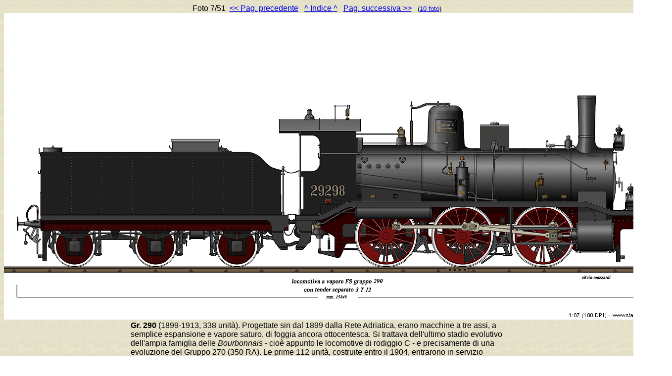

--- FILE ---
content_type: text/html
request_url: https://www.stagniweb.it/foto6.asp?File=dis_vap&righe=1&inizio=7&InizioI=1&RigheI=100&Col=5
body_size: 2503
content:

<html>
<head>
<meta http-equiv="Content-Type" content="text/html; charset=iso-8859-1">
<title>Locomotive a vapore - I disegni di Silvio Mazzardi&nbsp;
7
 - Stagniweb</title>
<base target="_self">
</head>
<body background="images/psfondo.gif"><font face="Arial"><center>Foto&nbsp;7/51&nbsp;&nbsp;<a href="foto6.asp?File=dis_vap&Inizio=6&Righe=1&InizioI=1&RigheI=100&Col=5"><< Pag. precedente</a>&nbsp;&nbsp;&nbsp;<a href="foto6.asp?Tipo=index&File=dis_vap&Inizio=1&Righe=100&Col=5">^ Indice ^</a>&nbsp;&nbsp;&nbsp;<a href="foto6.asp?File=dis_vap&Inizio=8&Righe=1&InizioI=1&RigheI=100&Col=5">Pag. successiva >></a>&nbsp;&nbsp;&nbsp;<small>(<a href="foto6.asp?File=dis_vap&Inizio=7&Righe=10&InizioI=1&RigheI=100&Col=5">10 foto</a>)</small><br><a href="foto6.asp?File=dis_vap&Inizio=8&Righe=1&InizioI=1&RigheI=100&Col=5"><img src="altro/disegni/dis290.png" alt="Locomotive a vapore con tender separato - Gr. 290" & border="0"></a><table width="60%"><tr><td><font face="Arial">
<b>Gr. 290</b>&nbsp;(1899-1913, 338 unità).&nbsp;Progettate sin dal 1899 dalla Rete Adriatica, erano macchine a tre assi, a semplice espansione e vapore saturo, di foggia ancora ottocentesca. Si trattava dell'ultimo stadio evolutivo dell'ampia famiglia delle <i>Bourbonnais</i> - cioè appunto le locomotive di rodiggio C - e precisamente di una evoluzione del Gruppo 270 (350 RA). Le prime 112 unità, costruite entro il 1904, entrarono in servizio come 3631-3742 RA, ma le FS inclusero anche le 290 all'interno dei tipi unificati di locomotive a vapore della nuova amministrazione statale, e ne proseguirono quindi la costruzione fino a un totale di ben 338 esemplari. E' significativo pensare che quando usciva di fabbrica l'ultima 290, nel 1913, erano già nate le prime 685, macchine concettualmente ed esteticamente ben più moderne.</p><p>Le prime 30 unità vennero accoppiate a piccoli tender a due assi, per potersi girare anche sulle piattaforme di minore lunghezza, ma forse l'elemento più saliente delle 290 è proprio il nuovo tender a tre assi da 12 metri cubi d'acqua e 7 ton di carbone, che venne introdotto nel 1901 e diventò poi uno standard per le FS. Le 290 vennero radiate entro gli anni '50, ma l'unica unità sopravvissuta, la 290.319, viene ricordata per essere stata la prima macchina portata al museo di Pietrarsa nel 1982.</td></tr></table>


<br><p align="center"><font face="Arial"><small><a href="disegni.htm">[Indice della sezione / This Section]</a></small></font></p><p align="center"><font face="Arial"><small><a href="index.htm" target="_top">[Home page]</a></small></font></p>
</body>
</html>

